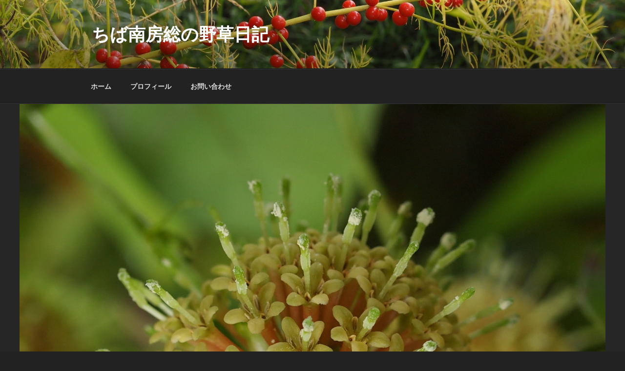

--- FILE ---
content_type: text/plain
request_url: https://www.google-analytics.com/j/collect?v=1&_v=j102&a=1104845473&t=pageview&_s=1&dl=https%3A%2F%2Fnature.hommfarm.com%2Farchives%2F1131&ul=en-us%40posix&dt=%E3%82%AB%E3%82%AE%E3%82%AB%E3%82%BA%E3%83%A9%20%E2%80%93%20%E3%81%A1%E3%81%B0%E5%8D%97%E6%88%BF%E7%B7%8F%E3%81%AE%E9%87%8E%E8%8D%89%E6%97%A5%E8%A8%98&sr=1280x720&vp=1280x720&_u=IEBAAEABAAAAACAAI~&jid=199019356&gjid=1039686896&cid=2127916433.1769906289&tid=UA-5387843-1&_gid=1875136768.1769906289&_r=1&_slc=1&z=891338717
body_size: -451
content:
2,cG-4GTC8RVDGY